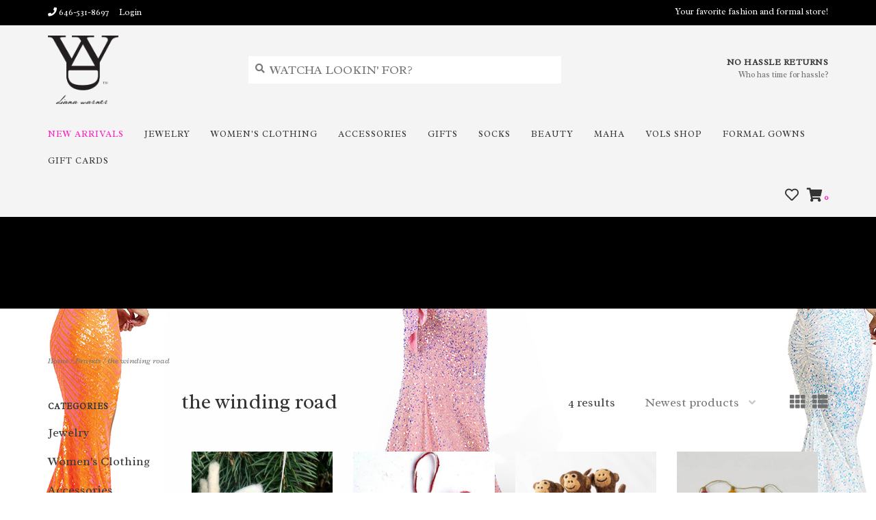

--- FILE ---
content_type: text/html;charset=utf-8
request_url: https://www.shopdianawarner.com/brands/the-winding-road/
body_size: 7366
content:
<!DOCTYPE html>
<!-- Austin Theme: v.1.2.6 NoAM -->
<!-- ************************** -->
<html lang="en">
  <head>
    <meta charset="utf-8"/>
<!-- [START] 'blocks/head.rain' -->
<!--

  (c) 2008-2026 Lightspeed Netherlands B.V.
  http://www.lightspeedhq.com
  Generated: 24-01-2026 @ 00:01:41

-->
<link rel="canonical" href="https://www.shopdianawarner.com/brands/the-winding-road/"/>
<link rel="alternate" href="https://www.shopdianawarner.com/index.rss" type="application/rss+xml" title="New products"/>
<meta name="robots" content="noodp,noydir"/>
<meta property="og:url" content="https://www.shopdianawarner.com/brands/the-winding-road/?source=facebook"/>
<meta property="og:site_name" content="Diana Warner"/>
<meta property="og:title" content="the winding road"/>
<meta property="og:description" content="Shop jewelry, clothing, shoes, home decor and accessories by designer Diana Warner."/>
<!--[if lt IE 9]>
<script src="https://cdn.shoplightspeed.com/assets/html5shiv.js?2025-02-20"></script>
<![endif]-->
<!-- [END] 'blocks/head.rain' -->
    <title>the winding road - Diana Warner</title>
    <meta name="description" content="Shop jewelry, clothing, shoes, home decor and accessories by designer Diana Warner." />
    <meta name="keywords" content="the, winding, road, fashion, jewelry, clothes, women&#039;s, boutique, accessories, home decor, shoes, fun, knoxville, diana warner, diana warner studio, diana warner knoxville, tennessee, shop, dress, blouse, pants, necklace, earrings, rings, handbags, w" />
    <meta http-equiv="X-UA-Compatible" content="IE=edge">
    <meta name="viewport" content="width=device-width, initial-scale=1.0">
    <meta name="apple-mobile-web-app-capable" content="yes">
    <meta name="apple-mobile-web-app-status-bar-style" content="black">
    
    <link rel="shortcut icon" href="https://cdn.shoplightspeed.com/shops/632899/themes/8322/assets/favicon.ico?20250724162559?v1" type="image/x-icon" />
    <link rel="apple-touch-icon" sizes="180x180" href="https://cdn.shoplightspeed.com/shops/632899/themes/8322/assets/favicon.ico?20250724162559">
    
    <link href='//fonts.googleapis.com/css?family=Radley:300,300i,400,400i,500,500i,600,600i,700,700i,800,800i' rel='stylesheet' type='text/css'>
    <link href='//fonts.googleapis.com/css?family=Radley:300,300i,400,400i,500,500i,600,600i,700,700i,800,800i' rel='stylesheet' type='text/css'>
    <link href='//fonts.googleapis.com/css?family=Radley:300,300i,400,400i,500,500i,600,600i,700,700i,800,800i' rel='stylesheet' type='text/css'>
    
    <!--<link rel="stylesheet" href="https://use.fontawesome.com/releases/v5.6.3/css/all.css" integrity="sha384-UHRtZLI+pbxtHCWp1t77Bi1L4ZtiqrqD80Kn4Z8NTSRyMA2Fd33n5dQ8lWUE00s/" crossorigin="anonymous">-->
    
    <link rel="stylesheet" href="https://use.fontawesome.com/releases/v5.15.4/css/all.css">
    
    <script src="https://cdn.shoplightspeed.com/assets/jquery-1-9-1.js?2025-02-20"></script>
    <script src="https://cdn.shoplightspeed.com/assets/jquery-ui-1-10-1.js?2025-02-20"></script>
    <script type="text/javascript" src="https://cdn.shoplightspeed.com/shops/632899/themes/8322/assets/slick.js?2025120102545120201207162957"></script>
    
    <link rel="stylesheet" href="https://cdn.shoplightspeed.com/shops/632899/themes/8322/assets/slick.css?2025120102545120201207162957"/>
    <link rel="stylesheet" href="https://cdn.shoplightspeed.com/shops/632899/themes/8322/assets/slick-theme.css?2025120102545120201207162957"/> 
    <link rel="stylesheet" href="https://cdn.shoplightspeed.com/shops/632899/themes/8322/assets/bootstrap.css?2025120102545120201207162957" />
    <link rel="stylesheet" href="https://cdn.shoplightspeed.com/shops/632899/themes/8322/assets/style.css?2025120102545120201207162957" />    
    <link rel="stylesheet" href="https://cdn.shoplightspeed.com/shops/632899/themes/8322/assets/settings.css?2025120102545120201207162957" />  
    <link rel="stylesheet" href="https://cdn.shoplightspeed.com/assets/gui-2-0.css?2025-02-20" />
    <link rel="stylesheet" href="https://cdn.shoplightspeed.com/assets/gui-responsive-2-0.css?2025-02-20" />   
    <link rel="stylesheet" href="https://cdn.shoplightspeed.com/shops/632899/themes/8322/assets/custom.css?2025120102545120201207162957" />
        
    <script type="text/javascript" src="https://cdn.shoplightspeed.com/shops/632899/themes/8322/assets/instafeed-min.js?2025120102545120201207162957"></script>
    <script type="text/javascript" src="https://cdn.shoplightspeed.com/shops/632899/themes/8322/assets/austin-instafeed.js?2025120102545120201207162957"></script>
   
    <script type="text/javascript" src="https://cdn.shoplightspeed.com/shops/632899/themes/8322/assets/global.js?2025120102545120201207162957"></script>
		<script type="text/javascript" src="https://cdn.shoplightspeed.com/shops/632899/themes/8322/assets/bootstrap.js?2025120102545120201207162957"></script>
    <script type="text/javascript" src="https://cdn.shoplightspeed.com/shops/632899/themes/8322/assets/jcarousel.js?2025120102545120201207162957"></script>
    <script type="text/javascript" src="https://cdn.shoplightspeed.com/assets/gui.js?2025-02-20"></script>
    <script type="text/javascript" src="https://cdn.shoplightspeed.com/assets/gui-responsive-2-0.js?2025-02-20"></script>
    <script type="text/javascript" src="https://cdn.shoplightspeed.com/shops/632899/themes/8322/assets/jquery-countdown-min.js?2025120102545120201207162957"></script>
    <script type="text/javascript" src="https://cdn.shoplightspeed.com/shops/632899/themes/8322/assets/jquery-cookie.js?2025120102545120201207162957"></script>
    <script type="text/javascript" src="https://cdn.shoplightspeed.com/shops/632899/themes/8322/assets/jquery-bpopup-min.js?2025120102545120201207162957"></script>
    
    <script type="text/javascript" src="https://cdn.shoplightspeed.com/shops/632899/themes/8322/assets/share42.js?2025120102545120201207162957"></script> 
        
    <!--[if lt IE 9]>
    <link rel="stylesheet" href="https://cdn.shoplightspeed.com/shops/632899/themes/8322/assets/style-ie.css?2025120102545120201207162957" />
    <![endif]-->
    <link rel="stylesheet" media="print" href="https://cdn.shoplightspeed.com/shops/632899/themes/8322/assets/print-min.css?2025120102545120201207162957" />
    
  </head>
  <body style="background: url('https://cdn.shoplightspeed.com/shops/632899/themes/8322/v/1014496/assets/background-main.png?20250209234739') no-repeat top center;" class="body-main template-collection">
    <script>
    	var shopUrl = 'https://www.shopdianawarner.com/';
    </script>
    
        
    
<header>
    <div class="topnav">
    <div class="container">
            <ul class="left">
                                  <li class="topbar-contact">
                        <a href="tel:646-531-8697"><span class="phone-icon"><i class="fa fa-phone"></i></span> <span class="phone hidden-xs">646-531-8697</span></a>
                      </li>
                <li>
          <a href="https://www.shopdianawarner.com/account/" title="My account" class="my-account">
                          Login
                    	</a>
        </li>
      </ul>
            <div class="right">
        <a href="https://www.shopdianawarner.com/shop"><span class="topbar-msg hidden-xs">Your favorite fashion and formal store!</span></a>              </div>
    </div>
  </div>
  <a href="https://www.shopdianawarner.com/shop"><span class="topbar-msg mobile visible-xs text-center">Your favorite fashion and formal store!</span></a>      
  <div class="navigation container">
    <div class="logo-usp align">
      <ul class="burger vertical">
        <!--<i class="fas fa-bars"></i>-->
        <img src="https://cdn.shoplightspeed.com/themes/8322/assets/hamburger.png" width="25" alt="menu" />
      </ul>

              <div class="vertical logo col-sm-4 col-md-4 col-lg-3 x-large">
          <a href="https://www.shopdianawarner.com/" title="Diana Warner">
            <img src="https://cdn.shoplightspeed.com/shops/632899/themes/8322/assets/logo.png?20250724162559" alt="Diana Warner" />
          </a>
        </div>
            
            <div class="search-form vertical col-xs-12 col-sm-8 col-md-8 col-lg-5 hidden-xs">
        <form action="https://www.shopdianawarner.com/search/" method="get" id="formSearch">
          <input type="text" name="q" autocomplete="off"  value="" placeholder="WATCHA LOOKIN&#039; FOR?"/>
          <span onclick="$('#formSearch').submit();" title="Search"></span>
          <span onclick="$('#formSearch').submit();" class="search-icon"><i class="fas fa-search"></i></span>
      	</form>                                                                                       			
      </div>
            
                  <div class="header-usp-wrap vertical col-xs-12 col-sm-6 col-md-4 col-lg-4 hidden-xs hidden-sm hidden-md">
                        <div class="header-usp-2 col-xs-12">
          <span class="header-usp-title"><i class="fa fa-"></i> No hassle returns</span>
          <span class="header-usp-subtext">Who has time for hassle?</span>
        </div>
              </div>
                </div>
      
        <div class="primary-nav container center">
      <nav class="primary nonbounce desktop vertical center mega">
        <ul>
          <li class="item search-mobile visible-xs">
            <form action="https://www.shopdianawarner.com/search/" method="get" id="menuSearchMobile">
              <input type="text" name="q" autocomplete="off"  value="" placeholder="WATCHA LOOKIN&#039; FOR?"/>
              <span onclick="$('#menuSearchMobile').submit();" title="Search"></span>
    				</form>
          </li>
                    <li class="item new-arrivals active">
            <a class="itemLink" href="https://www.shopdianawarner.com/collection/?sort=newest">New Arrivals</a>
          </li>
                                         <li class="item sub">
            <a class="itemLink" href="https://www.shopdianawarner.com/jewelry/" title="Jewelry ">Jewelry </a>
                        <i class="icon-drop fas fa-angle-down"></i>
            <div class="subnav">
              <div class="container desktop">                <div class="sub-cats">
                  <span class="subcat-title visible-lg">Categories</span>                  <ul class="subnavList">
                                        <!--<li class="item visible-xs">
                      <a class="itemLink" href="https://www.shopdianawarner.com/jewelry/" title="Jewelry ">All Jewelry </a>
                    </li>-->
                                         <li class="subitem">                
                      <a class="subitemLink" href="https://www.shopdianawarner.com/jewelry/necklaces/" title="Necklaces">Necklaces</a>
                                          </li>
                                         <li class="subitem">                
                      <a class="subitemLink" href="https://www.shopdianawarner.com/jewelry/charms/" title="Charms">Charms</a>
                                          </li>
                                         <li class="subitem">                
                      <a class="subitemLink" href="https://www.shopdianawarner.com/jewelry/bracelets/" title="Bracelets">Bracelets</a>
                                          </li>
                                         <li class="subitem">                
                      <a class="subitemLink" href="https://www.shopdianawarner.com/jewelry/earrings/" title="Earrings">Earrings</a>
                                          </li>
                                         <li class="subitem">                
                      <a class="subitemLink" href="https://www.shopdianawarner.com/jewelry/rings/" title="Rings">Rings</a>
                                          </li>
                                                          </ul>
                </div>
							              <div class="cat-profile align visible-lg">
                                <div class="mega-feat-product vertical"><a href="https://www.shopdianawarner.com/jewelry/necklaces/"><img src="https://cdn.shoplightspeed.com/assets/blank.gif?2025-02-20" alt="" /></a></div>
                                <div class="mega-feat-product vertical"><a href="https://www.shopdianawarner.com/jewelry/charms/"><img src="https://cdn.shoplightspeed.com/assets/blank.gif?2025-02-20" alt="" /></a></div>
                                <div class="mega-feat-product vertical"><a href="https://www.shopdianawarner.com/jewelry/bracelets/"><img src="https://cdn.shoplightspeed.com/assets/blank.gif?2025-02-20" alt="" /></a></div>
                              </div>
							              </div>            </div>
                      </li>
                     <li class="item sub">
            <a class="itemLink" href="https://www.shopdianawarner.com/womens-clothing/" title="Women&#039;s Clothing">Women&#039;s Clothing</a>
                        <i class="icon-drop fas fa-angle-down"></i>
            <div class="subnav">
              <div class="container desktop">                <div class="sub-cats two-col">
                  <span class="subcat-title visible-lg">Categories</span>                  <ul class="subnavList">
                                        <!--<li class="item visible-xs">
                      <a class="itemLink" href="https://www.shopdianawarner.com/womens-clothing/" title="Women&#039;s Clothing">All Women&#039;s Clothing</a>
                    </li>-->
                                         <li class="subitem">                
                      <a class="subitemLink" href="https://www.shopdianawarner.com/womens-clothing/sweaters/" title="Sweaters">Sweaters</a>
                                          </li>
                                         <li class="subitem">                
                      <a class="subitemLink" href="https://www.shopdianawarner.com/womens-clothing/jackets/" title="Jackets">Jackets</a>
                                          </li>
                                         <li class="subitem">                
                      <a class="subitemLink" href="https://www.shopdianawarner.com/womens-clothing/skirts/" title="Skirts">Skirts</a>
                                          </li>
                                         <li class="subitem">                
                      <a class="subitemLink" href="https://www.shopdianawarner.com/womens-clothing/dresses/" title="Dresses">Dresses</a>
                                          </li>
                                         <li class="subitem">                
                      <a class="subitemLink" href="https://www.shopdianawarner.com/womens-clothing/shorts/" title="Shorts">Shorts</a>
                                          </li>
                                         <li class="subitem">                
                      <a class="subitemLink" href="https://www.shopdianawarner.com/womens-clothing/pants/" title="Pants">Pants</a>
                                          </li>
                                         <li class="subitem">                
                      <a class="subitemLink" href="https://www.shopdianawarner.com/womens-clothing/blouses/" title="Blouses">Blouses</a>
                                          </li>
                                                          </ul>
                </div>
							              <div class="cat-profile align visible-lg">
                                <div class="mega-feat-product vertical"><a href="https://www.shopdianawarner.com/womens-clothing/sweaters/"><img src="https://cdn.shoplightspeed.com/shops/632899/files/17104835/450x450x1/image.jpg" alt="" /></a></div>
                                <div class="mega-feat-product vertical"><a href="https://www.shopdianawarner.com/womens-clothing/jackets/"><img src="https://cdn.shoplightspeed.com/shops/632899/files/17088139/450x450x1/image.jpg" alt="" /></a></div>
                                <div class="mega-feat-product vertical"><a href="https://www.shopdianawarner.com/womens-clothing/skirts/"><img src="https://cdn.shoplightspeed.com/shops/632899/files/17088099/450x450x1/image.jpg" alt="" /></a></div>
                              </div>
							              </div>            </div>
                      </li>
                     <li class="item">
            <a class="itemLink" href="https://www.shopdianawarner.com/accessories/" title="Accessories">Accessories</a>
                      </li>
                     <li class="item">
            <a class="itemLink" href="https://www.shopdianawarner.com/gifts/" title="Gifts">Gifts</a>
                      </li>
                     <li class="item">
            <a class="itemLink" href="https://www.shopdianawarner.com/socks/" title="Socks">Socks</a>
                      </li>
                     <li class="item">
            <a class="itemLink" href="https://www.shopdianawarner.com/beauty/" title="Beauty">Beauty</a>
                      </li>
                     <li class="item">
            <a class="itemLink" href="https://www.shopdianawarner.com/maha/" title="MAHA">MAHA</a>
                      </li>
                     <li class="item">
            <a class="itemLink" href="https://www.shopdianawarner.com/vols-shop/" title="VOLS SHOP">VOLS SHOP</a>
                      </li>
                     <li class="item">
            <a class="itemLink" href="https://www.shopdianawarner.com/formal-gowns/" title="Formal Gowns">Formal Gowns</a>
                      </li>
                                                            <li class="item">
            <a class="itemLink" href="https://www.shopdianawarner.com/buy-gift-card/" title="Gift cards">Gift cards</a>
          </li>
                            </ul>
        <i class="icon-remove fas fa-times"></i>
      </nav>
       

      <div class="cart-acct-wrap right">
              <ul class="cart-acct"> 
                              <li>
            <a href="https://www.shopdianawarner.com/account/wishlist/" title="My wishlist" class="my-wishlist">
              <i class="far fa-heart"></i>
            </a>
          </li>
                    <li>
            <a href="https://www.shopdianawarner.com/cart/" title="Cart" class="cart"> 
              <i class="fas fa-shopping-cart"></i><span class="bag-count">0</span>
            </a>
          </li>
        </ul>
              </div>
    </div>
        
  </div>
              <div class="header-usp-wrap-mobile hidden-lg text-center">
                        <div class="header-usp-2 col-xs-12">
          <span class="header-usp-title"><i class="fa fa-"></i> No hassle returns</span>
          <span class="header-usp-subtext">Who has time for hassle?</span>
        </div>
              </div>
              </header>

<div class="search-form mobile visible-xs">
  <div class="container">
    <form action="https://www.shopdianawarner.com/search/" method="get" id="formSearchMobile">
      <input type="text" name="q" autocomplete="off"  value="" placeholder="WATCHA LOOKIN&#039; FOR?"/>
      <span onclick="$('#formSearchMobile').submit();" title="Search"></span>
      <span class="search-icon"><i class="fas fa-search"></i></span>
    </form>                                                                                       </div>
</div>
    
<div itemscope itemtype="http://schema.org/BreadcrumbList">
	<div itemprop="itemListElement" itemscope itemtype="http://schema.org/ListItem">
    <a itemprop="item" href="https://www.shopdianawarner.com/"><span itemprop="name" content="Home"></span></a>
    <meta itemprop="position" content="1" />
  </div>
    	<div itemprop="itemListElement" itemscope itemtype="http://schema.org/ListItem">
      <a itemprop="item" href="https://www.shopdianawarner.com/brands/"><span itemprop="name" content="Brands"></span></a>
      <meta itemprop="position" content="2" />
    </div>
    	<div itemprop="itemListElement" itemscope itemtype="http://schema.org/ListItem">
      <a itemprop="item" href="https://www.shopdianawarner.com/brands/the-winding-road/"><span itemprop="name" content="the winding road"></span></a>
      <meta itemprop="position" content="3" />
    </div>
  </div>

    
    <div class="wrapper">
                              	
<div class="promo-banner text-center">
  <a href="https://www.shopdianawarner.com/farrow-ball-sample-pot.html">      <div class="container">
      <div class="promo-content">
        <h2>Time To Paint The Outdoors!</h2>
        <span></span>
              </div>
  	</div>
    </a></div>
            <div class="container content">
                <div class="page-title row">
  <div class="col-sm-6 col-md-6 visible-xs">
    <h1>the winding road</h1>
  </div>
  <div class="col-sm-6 col-md-6 breadcrumbs">
    <a href="https://www.shopdianawarner.com/" title="Home">Home</a>
    
        / <a href="https://www.shopdianawarner.com/brands/">Brands</a>
        / <a href="https://www.shopdianawarner.com/brands/the-winding-road/">the winding road</a>
      </div>  
  </div>
<div class="collection-main row">
  <div id="filterBy" class="filterBy inactive visible-xs col-xs-6">
    <button class="btn">Filter by</button>
  </div>
  <form action="https://www.shopdianawarner.com/brands/the-winding-road/" method="get" id="filter_form" class="filter-form">
        <input type="hidden" name="mode" value="grid" id="filter_form_mode" />
        <input type="hidden" name="sort" value="newest" id="filter_form_sort" />
  <div class="col-sm-3 col-md-2 sidebar hidden-xs">
    
<div id="filters" class="filters">

        

        <h3 class="sidebar-title">Categories</h3>
    <div class="filters-cat" id="filters-cat">
      <ul>
              <li class="item"><span class="arrow"></span><a href="https://www.shopdianawarner.com/jewelry/" class="itemLink" title="Jewelry ">Jewelry  </a>
                </li>
              <li class="item"><span class="arrow"></span><a href="https://www.shopdianawarner.com/womens-clothing/" class="itemLink" title="Women&#039;s Clothing">Women&#039;s Clothing </a>
                </li>
              <li class="item"><span class="arrow"></span><a href="https://www.shopdianawarner.com/accessories/" class="itemLink" title="Accessories">Accessories </a>
                </li>
              <li class="item"><span class="arrow"></span><a href="https://www.shopdianawarner.com/gifts/" class="itemLink" title="Gifts">Gifts </a>
                </li>
              <li class="item"><span class="arrow"></span><a href="https://www.shopdianawarner.com/socks/" class="itemLink" title="Socks">Socks </a>
                </li>
              <li class="item"><span class="arrow"></span><a href="https://www.shopdianawarner.com/beauty/" class="itemLink" title="Beauty">Beauty </a>
                </li>
              <li class="item"><span class="arrow"></span><a href="https://www.shopdianawarner.com/maha/" class="itemLink" title="MAHA">MAHA </a>
                </li>
              <li class="item"><span class="arrow"></span><a href="https://www.shopdianawarner.com/vols-shop/" class="itemLink" title="VOLS SHOP">VOLS SHOP </a>
                </li>
              <li class="item"><span class="arrow"></span><a href="https://www.shopdianawarner.com/formal-gowns/" class="itemLink" title="Formal Gowns">Formal Gowns </a>
                </li>
            </ul>
    </div>
                          
                  			<h3 class="sidebar-title">Brands</h3>
      <div id="brands-filter" class="brands-filter">      
        <select name="brand">
                    <option value="0" selected="selected">All brands</option>
                    <option value="3186612">the winding road</option>
                  </select>
      </div>
          
                      </div>  </div>
  <div class="col-xs-6 col-sm-9 col-md-10 sortBy-header">
      <div class="align">
        <div class="page-title col-sm-6 vertical hidden-xs">
    			<h1>the winding road</h1>
  			</div>
        <div class="count col-sm-3 vertical text-right hidden-xs">
          <span>4 results</span>
        </div>
        <div class="sortBy col-xs-6 col-sm-3 vertical text-right">  
          <select name="sort" onchange="$('#formSortModeLimit').submit();">
                            <option value="popular">Most viewed</option>
                            <option value="newest" selected="selected">Newest products</option>
                            <option value="lowest">Lowest price</option>
                            <option value="highest">Highest price</option>
                            <option value="asc">Name ascending</option>
                            <option value="desc">Name descending</option>
                        </select>
        </div>
        <div class="modes col-sm-4 hidden-xs hidden-sm text-right vertical">
          <a href="?mode=grid"><i class="fa fa-th"></i></a>
          <a href="?mode=list"><i class="fa fa-th-list"></i></a>
        </div>
    	</div>
  </div>
  </form>
  <div class="mobile-sidebar hide col-xs-12" id="cat-sidebar">
    
<div id="filters" class="filters">
    <form action="https://www.shopdianawarner.com/brands/the-winding-road/" method="get" id="filter_form" class="filter-form">
        <input type="hidden" name="mode" value="grid" id="filter_form_mode" />
        <input type="hidden" name="sort" value="newest" id="filter_form_sort" />
    <div id="filtermenu">    
                        
            			<h3 class="sidebar-title">Brands</h3>
      <div id="brands-filter" class="brands-filter">      
        <select name="brand">
                    <option value="0" selected="selected">All brands</option>
                    <option value="3186612">the winding road</option>
                  </select>
      </div>
                  
                        
            <h3 class="sidebar-title">Categories</h3>
      <div class="filters-cat" id="filters-cat">
        <ul>
                  <li class="item"><span class="arrow"></span><a href="https://www.shopdianawarner.com/jewelry/" class="itemLink" title="Jewelry ">Jewelry  </a>
                    </li>
                  <li class="item"><span class="arrow"></span><a href="https://www.shopdianawarner.com/womens-clothing/" class="itemLink" title="Women&#039;s Clothing">Women&#039;s Clothing </a>
                    </li>
                  <li class="item"><span class="arrow"></span><a href="https://www.shopdianawarner.com/accessories/" class="itemLink" title="Accessories">Accessories </a>
                    </li>
                  <li class="item"><span class="arrow"></span><a href="https://www.shopdianawarner.com/gifts/" class="itemLink" title="Gifts">Gifts </a>
                    </li>
                  <li class="item"><span class="arrow"></span><a href="https://www.shopdianawarner.com/socks/" class="itemLink" title="Socks">Socks </a>
                    </li>
                  <li class="item"><span class="arrow"></span><a href="https://www.shopdianawarner.com/beauty/" class="itemLink" title="Beauty">Beauty </a>
                    </li>
                  <li class="item"><span class="arrow"></span><a href="https://www.shopdianawarner.com/maha/" class="itemLink" title="MAHA">MAHA </a>
                    </li>
                  <li class="item"><span class="arrow"></span><a href="https://www.shopdianawarner.com/vols-shop/" class="itemLink" title="VOLS SHOP">VOLS SHOP </a>
                    </li>
                  <li class="item"><span class="arrow"></span><a href="https://www.shopdianawarner.com/formal-gowns/" class="itemLink" title="Formal Gowns">Formal Gowns </a>
                    </li>
                </ul>
      </div>
            
    </div>
  </form>
</div>  </div>
  
  <div class="products col-xs-12 col-sm-9 col-md-10">    
            <div>
     &nbsp
    </div>
        <div class="product-list">
            	<div class="product col-xs-6 col-sm-3 col-md-3">
  <div class="image-wrap">
    <a href="https://www.shopdianawarner.com/the-winding-road-goat-ornament.html" title="the winding road The Winding Road Goat Ornament" class="img-wrap">
                	      	              
                  <img src="https://cdn.shoplightspeed.com/shops/632899/files/59342414/570x800x1/the-winding-road-the-winding-road-goat-ornament.jpg" width="570" height="800" alt="the winding road The Winding Road Goat Ornament" title="the winding road The Winding Road Goat Ornament" />                </a>
    
      </div>
  
  <div class="info">
    <div class="left title-wrap">
      <a href="https://www.shopdianawarner.com/the-winding-road-goat-ornament.html" title="the winding road The Winding Road Goat Ornament" class="title">
                  The Winding Road Goat Ornament
              </a>
    </div>
    <div class="right wishlist"><a href="https://www.shopdianawarner.com/account/wishlistAdd/60294478/?variant_id=100303941" title="Add to wishlist"><i class="far fa-heart"></i></a>
    </div>
    <div class="price-rev-wrap">
      <div class="price left">      
                    $14.00       </div>
          </div>

         
     
  </div>
</div>

            	<div class="product col-xs-6 col-sm-3 col-md-3">
  <div class="image-wrap">
    <a href="https://www.shopdianawarner.com/the-winding-road-white-fely-hen-ornament.html" title="the winding road The Winding Road White Fely Hen Ornament" class="img-wrap">
                	      	              
                  <img src="https://cdn.shoplightspeed.com/shops/632899/files/59342345/570x800x1/the-winding-road-the-winding-road-white-fely-hen-o.jpg" width="570" height="800" alt="the winding road The Winding Road White Fely Hen Ornament" title="the winding road The Winding Road White Fely Hen Ornament" />                </a>
    
      </div>
  
  <div class="info">
    <div class="left title-wrap">
      <a href="https://www.shopdianawarner.com/the-winding-road-white-fely-hen-ornament.html" title="the winding road The Winding Road White Fely Hen Ornament" class="title">
                  The Winding Road White Fely Hen Ornament
              </a>
    </div>
    <div class="right wishlist"><a href="https://www.shopdianawarner.com/account/wishlistAdd/60294439/?variant_id=100303874" title="Add to wishlist"><i class="far fa-heart"></i></a>
    </div>
    <div class="price-rev-wrap">
      <div class="price left">      
                    $12.00       </div>
          </div>

         
     
  </div>
</div>

            	<div class="product col-xs-6 col-sm-3 col-md-3">
  <div class="image-wrap">
    <a href="https://www.shopdianawarner.com/the-winding-riad-monkey-finger-puppet.html" title="the winding road The Winding Riad Monkey Finger Puppet" class="img-wrap">
                	      	              
                  <img src="https://cdn.shoplightspeed.com/shops/632899/files/59342284/570x800x1/the-winding-road-the-winding-riad-monkey-finger-pu.jpg" width="570" height="800" alt="the winding road The Winding Riad Monkey Finger Puppet" title="the winding road The Winding Riad Monkey Finger Puppet" />                </a>
    
      </div>
  
  <div class="info">
    <div class="left title-wrap">
      <a href="https://www.shopdianawarner.com/the-winding-riad-monkey-finger-puppet.html" title="the winding road The Winding Riad Monkey Finger Puppet" class="title">
                  The Winding Riad Monkey Finger Puppet
              </a>
    </div>
    <div class="right wishlist"><a href="https://www.shopdianawarner.com/account/wishlistAdd/60294377/?variant_id=100303746" title="Add to wishlist"><i class="far fa-heart"></i></a>
    </div>
    <div class="price-rev-wrap">
      <div class="price left">      
                    $12.00       </div>
          </div>

         
     
  </div>
</div>

            	<div class="product col-xs-6 col-sm-3 col-md-3">
  <div class="image-wrap">
    <a href="https://www.shopdianawarner.com/the-winding-road-gardland-vintage-lights.html" title="the winding road The Winding Road Gardland Vintage Lights" class="img-wrap">
                	      	              
                  <img src="https://cdn.shoplightspeed.com/shops/632899/files/59342224/570x800x1/the-winding-road-the-winding-road-gardland-vintage.jpg" width="570" height="800" alt="the winding road The Winding Road Gardland Vintage Lights" title="the winding road The Winding Road Gardland Vintage Lights" />                </a>
    
      </div>
  
  <div class="info">
    <div class="left title-wrap">
      <a href="https://www.shopdianawarner.com/the-winding-road-gardland-vintage-lights.html" title="the winding road The Winding Road Gardland Vintage Lights" class="title">
                  The Winding Road Gardland Vintage Lights
              </a>
    </div>
    <div class="right wishlist"><a href="https://www.shopdianawarner.com/account/wishlistAdd/60294341/?variant_id=100303675" title="Add to wishlist"><i class="far fa-heart"></i></a>
    </div>
    <div class="price-rev-wrap">
      <div class="price left">      
                    $27.00       </div>
          </div>

         
     
  </div>
</div>

       
          </div>
  </div>
</div>


<script type="text/javascript">
  $(function(){
    $('#filter_form input, #filter_form select').change(function(){
      $(this).closest('form').submit();
    });
    
    $("#collection-filter-price").slider({
      range: true,
      min: 0,
      max: 30,
      values: [0, 30],
      step: 1,
      slide: function( event, ui){
    $('.sidebar-filter-range .min span').html(ui.values[0]);
    $('.sidebar-filter-range .max span').html(ui.values[1]);
    
    $('#filter_form_min').val(ui.values[0]);
    $('#filter_form_max').val(ui.values[1]);
  },
    stop: function(event, ui){
    $('#filter_form').submit();
  }
    });
  });
</script>      </div>
      
      

<div id="footerNewsletter" class="footer-newsletter">
  <div class="container">
    <div class="newsletter-wrap row align">
      <div class="col-xs-12 col-md-6 vertical">
        <span class="title">Sign up for our newsletter</span>
      </div>
      <div class="col-xs-12 col-md-6 vertical">
        <form id="formNewsletterBottom" action="https://www.shopdianawarner.com/account/newsletter/" method="post">
          <input type="hidden" name="key" value="acc4ee6bbf5bd419b588052c80bc95d0" />
          <input type="text" name="email" id="formNewsletterEmail" value="" placeholder="E-mail"/>
          <a class="btn" href="#" onclick="$('#formNewsletterBottom').submit(); return false;" title="Subscribe" ><span>Subscribe</span></a>
        </form>
      </div>
    </div>
  </div>
</div>

<footer>
  <div class="container">
    <div class="align footer-main row">
      <div class="links col-xs-12 col-sm-7 col-md-8 vertical">
        <div class="links-head first col-xs-12 col-sm-4 col-md-3">
            <label class="footercollapse" for="_1">
                            <h4>Customer service</h4>
                            <i class="fas fa-angle-down"></i>
          	</label>
            <input class="footercollapse_input hidden-md hidden-lg hidden-sm" id="_1" type="checkbox">
            <div class="list">
              <ul class="no-underline no-list-style">
                                <li><a href="https://www.shopdianawarner.com/service/#faq">FAQ</a></li>    
                                  <li><a href="https://www.shopdianawarner.com/service/about/" title="About us" >About us</a>
                  </li>
                                    <li><a href="https://www.shopdianawarner.com/service/size-and-color-information/" title="Size &amp; Color Information" >Size &amp; Color Information</a>
                  </li>
                                    <li><a href="https://www.shopdianawarner.com/service/" title="Customer Service " >Customer Service </a>
                  </li>
                                    <li><a href="https://www.shopdianawarner.com/service/shipping-returns/" title="Shipping &amp; returns" >Shipping &amp; returns</a>
                  </li>
                                                </ul>
            </div> 
        </div>     
				        <div class="links-head col-xs-12 col-sm-4 col-md-3">
      		<label class="footercollapse" for="_2">
                          	<h4>Products</h4>
                            <i class="fas fa-angle-down"></i>
          </label>
                <input class="footercollapse_input hidden-md hidden-lg hidden-sm" id="_2" type="checkbox">
                <div class="list">
          <ul>
                        <li><a href="https://www.shopdianawarner.com/collection/" title="All products">All products</a></li>
            <li><a href="https://www.shopdianawarner.com/collection/?sort=newest" title="New products">New products</a></li>
            <li><a href="https://www.shopdianawarner.com/collection/offers/" title="Sales">Sales</a></li>
                                                                        <li><a href="https://www.shopdianawarner.com/index.rss" title="RSS feed">RSS feed</a></li>
                    </ul>
        </div>
        </div>
				        <div class="links-head col-xs-12 col-sm-4 col-md-3">
          <label class="footercollapse" for="_3">
            	  
            	<h4>My account</h4>
                            <i class="fas fa-angle-down"></i>
          </label>
          <input class="footercollapse_input hidden-md hidden-lg hidden-sm" id="_3" type="checkbox">
          <div class="list">
          <ul>
                                    <li><a href="https://www.shopdianawarner.com/account/" title="Register">Register</a></li>
                        <li><a href="https://www.shopdianawarner.com/account/orders/" title="My orders">My orders</a></li>
                        <li><a href="https://www.shopdianawarner.com/account/wishlist/" title="My wishlist">My wishlist</a></li>
                                  </ul>
        </div>
        </div>
        <div class="links-head col-xs-12 hidden-sm col-md-3">
             <label class="footercollapse" for="_4">
                
               <h4>Get in touch</h4>
                               <i class="fas fa-angle-down"></i>	
          	 </label>
             <input class="footercollapse_input hidden-md hidden-lg hidden-sm" id="_4" type="checkbox">
            <div class="list">
              <div class="contact">
                <ul>
                                                          <li><a href="tel:646-531-8697"><i class="fas fa-phone"></i> 646-531-8697</a></li>
                                       
                                          <li><a href="/cdn-cgi/l/email-protection#91fafffee9e7f8fdfdf4d1f5f8f0fff0e6f0e3fff4e3e2e5e4f5f8febff2fefcb1" title="Email"><span class="__cf_email__" data-cfemail="8fe4e1e0f7f9e6e3e3eacfebe6eee1eef8eefde1eafdfcfbfaebe6e0a1ece0e2">[email&#160;protected]</span> </a></li>
                                                                      </ul>
              </div>
          </div>
        </div>
              	<div class="payments row col-sm-12">
                    <a href="https://www.shopdianawarner.com/service/payment-methods/" title="Payment methods">
            <img src="https://cdn.shoplightspeed.com/assets/icon-payment-creditcard.png?2025-02-20" alt="Credit Card" />
          </a>
                    <a href="https://www.shopdianawarner.com/service/payment-methods/" title="Payment methods">
            <img src="https://cdn.shoplightspeed.com/assets/icon-payment-mastercard.png?2025-02-20" alt="MasterCard" />
          </a>
                    <a href="https://www.shopdianawarner.com/service/payment-methods/" title="Payment methods">
            <img src="https://cdn.shoplightspeed.com/assets/icon-payment-visa.png?2025-02-20" alt="Visa" />
          </a>
                    <a href="https://www.shopdianawarner.com/service/payment-methods/" title="Payment methods">
            <img src="https://cdn.shoplightspeed.com/assets/icon-payment-americanexpress.png?2025-02-20" alt="American Express" />
          </a>
                    <a href="https://www.shopdianawarner.com/service/payment-methods/" title="Payment methods">
            <img src="https://cdn.shoplightspeed.com/assets/icon-payment-discover.png?2025-02-20" alt="Discover Card" />
          </a>
                    <a href="https://www.shopdianawarner.com/service/payment-methods/" title="Payment methods">
            <img src="https://cdn.shoplightspeed.com/assets/icon-payment-dinersclub.png?2025-02-20" alt="Dinersclub" />
          </a>
                  </div>
              </div>
      <div class="footer-contact vertical col-xs-12 col-sm-5 col-md-4">
        <h3>Need some help?</h3>
        <span>We&#039;re here and ready by phone and chat every day, 9a - 9p EST</span>
        <ul class="footer-contact-icons">
                    <li><a href="tel:646-531-8697"><i class="fas fa-phone-volume"></i><br />Call</a></li>
                                <li><a href="https://www.facebook.com/dianawarnerknoxville/" target="_blank"><i class="fas fa-comment"></i><br />Chat</a></li>
                                <li><a href="/cdn-cgi/l/email-protection#157e7b7a6d637c79797055717c747b746274677b7067666160717c7a3b767a7835" target="_blank"><i class="fas fa-envelope-open"></i><br />Email</a></li>
                                          <li><a href="https://www.shopdianawarner.com/service/#faq" target="_blank"><i class="fas fa-question-circle"></i><br />FAQ</a></li>
                  </ul>
      </div>
    </div>  
  </div>
  <div class="copyright-payment">
    <div class="container">
      <div class="row align">
        <div class="footer-logo col-xs-12 col-md-4 vertical hidden-xs hidden-sm">
          <a href="https://www.shopdianawarner.com/"><img src="https://cdn.shoplightspeed.com/shops/632899/themes/8322/assets/logo.png?20250724162559" title="logo" /></a>
        </div>
        
        <div class="social-media col-xs-12 col-sm-4 vertical">
                              <div class="inline-block relative">
            <a href="https://www.tiktok.com/" class="social-icon facebook" target="_blank"><i class="fab fa-tiktok"></i></a>            <a href="https://www.facebook.com/dianawarnerknoxville/" class="social-icon facebook" target="_blank"><i class="fab fa-facebook-square"></i></a>            <a href="https://twitter.com/DianaWarner" class="social-icon twitter" target="_blank"><i class="fab fa-twitter"></i></a>                                                            <a href="https://instagram.com/DianaWarnerKnoxville" class="social-icon instagram" target="_blank" title="Instagram Diana Warner"><i class="fab fa-instagram"></i></a>
            
          </div>
                  </div>
        <div class="copyright col-xs-12 col-sm-6 col-md-4 vertical">
          Diana Warner © 2026<br /> 
                    <a href="https://themes.lightspeedhq.com/en/austin.html">Austin Theme</a> - Powered by
                    <a href="http://www.lightspeedhq.com" title="Lightspeed" target="_blank">Lightspeed</a>
                                      </div>
      </div>
    </div>
  </div>
</footer>      
    </div>
    <!-- [START] 'blocks/body.rain' -->
<script data-cfasync="false" src="/cdn-cgi/scripts/5c5dd728/cloudflare-static/email-decode.min.js"></script><script>
(function () {
  var s = document.createElement('script');
  s.type = 'text/javascript';
  s.async = true;
  s.src = 'https://www.shopdianawarner.com/services/stats/pageview.js';
  ( document.getElementsByTagName('head')[0] || document.getElementsByTagName('body')[0] ).appendChild(s);
})();
</script>
<!-- [END] 'blocks/body.rain' -->
        
    <script>(function(){function c(){var b=a.contentDocument||a.contentWindow.document;if(b){var d=b.createElement('script');d.innerHTML="window.__CF$cv$params={r:'9c2b41fa4a1f90ce',t:'MTc2OTIxMjkwMS4wMDAwMDA='};var a=document.createElement('script');a.nonce='';a.src='/cdn-cgi/challenge-platform/scripts/jsd/main.js';document.getElementsByTagName('head')[0].appendChild(a);";b.getElementsByTagName('head')[0].appendChild(d)}}if(document.body){var a=document.createElement('iframe');a.height=1;a.width=1;a.style.position='absolute';a.style.top=0;a.style.left=0;a.style.border='none';a.style.visibility='hidden';document.body.appendChild(a);if('loading'!==document.readyState)c();else if(window.addEventListener)document.addEventListener('DOMContentLoaded',c);else{var e=document.onreadystatechange||function(){};document.onreadystatechange=function(b){e(b);'loading'!==document.readyState&&(document.onreadystatechange=e,c())}}}})();</script><script defer src="https://static.cloudflareinsights.com/beacon.min.js/vcd15cbe7772f49c399c6a5babf22c1241717689176015" integrity="sha512-ZpsOmlRQV6y907TI0dKBHq9Md29nnaEIPlkf84rnaERnq6zvWvPUqr2ft8M1aS28oN72PdrCzSjY4U6VaAw1EQ==" data-cf-beacon='{"rayId":"9c2b41fa4a1f90ce","version":"2025.9.1","serverTiming":{"name":{"cfExtPri":true,"cfEdge":true,"cfOrigin":true,"cfL4":true,"cfSpeedBrain":true,"cfCacheStatus":true}},"token":"8247b6569c994ee1a1084456a4403cc9","b":1}' crossorigin="anonymous"></script>
</body>
</html>

--- FILE ---
content_type: application/javascript; charset=UTF-8
request_url: https://www.shopdianawarner.com/cdn-cgi/challenge-platform/scripts/jsd/main.js
body_size: 8644
content:
window._cf_chl_opt={AKGCx8:'b'};~function(L6,VU,VY,Vo,VH,VB,VC,Vu,VW,L1){L6=l,function(v,V,LY,L5,L,P){for(LY={v:605,V:548,L:479,P:593,i:706,d:689,x:504,F:609,M:542,y:710},L5=l,L=v();!![];)try{if(P=-parseInt(L5(LY.v))/1+-parseInt(L5(LY.V))/2+parseInt(L5(LY.L))/3+-parseInt(L5(LY.P))/4*(parseInt(L5(LY.i))/5)+-parseInt(L5(LY.d))/6*(-parseInt(L5(LY.x))/7)+-parseInt(L5(LY.F))/8*(parseInt(L5(LY.M))/9)+parseInt(L5(LY.y))/10,P===V)break;else L.push(L.shift())}catch(i){L.push(L.shift())}}(E,434336),VU=this||self,VY=VU[L6(680)],Vo={},Vo[L6(626)]='o',Vo[L6(474)]='s',Vo[L6(550)]='u',Vo[L6(497)]='z',Vo[L6(560)]='n',Vo[L6(523)]='I',Vo[L6(619)]='b',VH=Vo,VU[L6(537)]=function(V,L,P,i,P1,P0,Lz,Ll,x,M,y,j,K,g,Q){if(P1={v:578,V:519,L:638,P:578,i:519,d:661,x:575,F:702,M:661,y:702,f:621,j:508,a:707,K:509,g:495,Q:509,c:683,O:687,G:510,I:594,Z:697},P0={v:538,V:707,L:628,P:635,i:687},Lz={v:524,V:477,L:599,P:571},Ll=L6,x={'cFbck':function(O,G){return O+G},'WQrNf':function(O,G){return O+G},'tozSg':function(O,G){return G===O},'ZprzJ':function(O,G){return O+G},'VZxoC':function(O,G){return O+G},'cGUtv':function(O,G,I){return O(G,I)}},null===L||L===void 0)return i;for(M=Vk(L),V[Ll(P1.v)][Ll(P1.V)]&&(M=M[Ll(P1.L)](V[Ll(P1.P)][Ll(P1.i)](L))),M=V[Ll(P1.d)][Ll(P1.x)]&&V[Ll(P1.F)]?V[Ll(P1.M)][Ll(P1.x)](new V[(Ll(P1.y))](M)):function(O,Lv,G){for(Lv=Ll,O[Lv(P0.v)](),G=0;G<O[Lv(P0.V)];O[G]===O[x[Lv(P0.L)](G,1)]?O[Lv(P0.P)](x[Lv(P0.i)](G,1),1):G+=1);return O}(M),y='nAsAaAb'.split('A'),y=y[Ll(P1.f)][Ll(P1.j)](y),j=0;j<M[Ll(P1.a)];K=M[j],g=VD(V,L,K),y(g)?(Q=x[Ll(P1.K)]('s',g)&&!V[Ll(P1.g)](L[K]),x[Ll(P1.Q)](Ll(P1.c),x[Ll(P1.O)](P,K))?F(x[Ll(P1.G)](P,K),g):Q||F(x[Ll(P1.I)](P,K),L[K])):x[Ll(P1.Z)](F,P+K,g),j++);return i;function F(O,G,LE){LE=l,Object[LE(Lz.v)][LE(Lz.V)][LE(Lz.L)](i,G)||(i[G]=[]),i[G][LE(Lz.P)](O)}},VB=L6(528)[L6(545)](';'),VC=VB[L6(621)][L6(508)](VB),VU[L6(655)]=function(V,L,P4,Lw,P,i,x,F,M,y){for(P4={v:611,V:694,L:707,P:707,i:526,d:571,x:597},Lw=L6,P={},P[Lw(P4.v)]=function(j,K){return K===j},i=P,x=Object[Lw(P4.V)](L),F=0;F<x[Lw(P4.L)];F++)if(M=x[F],'f'===M&&(M='N'),V[M]){for(y=0;y<L[x[F]][Lw(P4.P)];i[Lw(P4.v)](-1,V[M][Lw(P4.i)](L[x[F]][y]))&&(VC(L[x[F]][y])||V[M][Lw(P4.d)]('o.'+L[x[F]][y])),y++);}else V[M]=L[x[F]][Lw(P4.x)](function(j){return'o.'+j})},Vu=function(Pe,PW,Pu,PN,PC,PB,Po,LL,L,P,i,d){return Pe={v:601,V:471,L:653,P:622,i:675,d:703},PW={v:515,V:577,L:568,P:676,i:648,d:521,x:610,F:695,M:545,y:574,f:577,j:570,a:577,K:543,g:650,Q:516,c:571,O:577,G:486,I:652,Z:633,T:577,S:486,s:577,X:583,m:577,U:546,Y:482,o:556,H:577},Pu={v:707},PN={v:555,V:681,L:632,P:571,i:632,d:547},PC={v:596},PB={v:714,V:707,L:692,P:692,i:570,d:544,x:551,F:482,M:524,y:477,f:599,j:546,a:524,K:599,g:524,Q:599,c:490,O:632,G:691,I:571,Z:515,T:483,S:612,s:691,X:516,m:714,U:518,Y:571,o:516,H:632,b:652,D:559,k:577,B:512,C:544,N:691,W:571,e:633,J:607,h:524,n:477,A:599,R:711,z:494,E0:557,E1:495,E2:683,E3:505,E4:708,E5:630,E6:505,E7:632,E8:580,E9:571,EE:625,El:596,Ev:501,Ew:606,EV:704,EL:632,EP:584,Ei:502,Ed:577,Ex:714,EF:600,Eq:501,Ep:571,EM:583},Po={v:517,V:637},LL=L6,L={'wiGRV':LL(Pe.v),'StDtE':function(F,M){return M&F},'skGHb':function(F,M){return F==M},'YxWyL':function(F,M){return M*F},'KoAMH':function(x,F,M){return x(F,M)},'LMPqi':function(F,M){return F<M},'hqfjh':function(F,M){return F+M},'YysRX':function(F,M){return F>M},'PnIeZ':function(F,M){return F-M},'CfkNX':function(F,M){return F>M},'hNXaL':function(F,M){return M|F},'zbBVH':function(F,M){return F<<M},'apThd':function(x,F){return x(F)},'efmTE':function(F,M){return F-M},'iVBrR':function(F,M){return M==F},'wKJtu':function(x,F){return x(F)},'EetWc':function(F,M){return M|F},'ETwLB':function(x,F){return x(F)},'LUyYw':function(F,M){return F!==M},'yYUOG':function(F,M){return F-M},'ReDpd':function(F,M){return F|M},'SQPDC':function(F,M){return M==F},'XydKi':function(F,M){return F-M},'PNXTk':function(x,F){return x(F)},'EHLgc':function(F,M){return M==F},'YbaEc':function(x,F){return x(F)},'HrwlX':function(F,M){return F|M},'SDuBB':function(F,M){return F===M},'GsVUe':LL(Pe.V),'DAFAd':function(F,M){return F!=M},'eeisH':LL(Pe.L),'NJOEc':LL(Pe.P),'qbAwV':function(F,M){return M&F},'CErpx':function(F,M){return F!=M},'SCuuJ':function(F,M){return M==F},'ZpYoV':function(F,M){return M&F},'nVoHM':function(F,M){return F==M}},P=String[LL(Pe.i)],i={'h':function(x,PY,LP,F,M){return PY={v:517,V:482},LP=LL,F={},F[LP(Po.v)]=L[LP(Po.V)],M=F,null==x?'':i.g(x,6,function(y,Li){return Li=LP,M[Li(PY.v)][Li(PY.V)](y)})},'g':function(x,F,M,Pk,Lx,y,j,K,Q,O,G,I,Z,T,S,s,X,B,C,N,D,U,Y,o){if(Pk={v:591},Lx=LL,y={'ssZaC':function(H,D){return H(D)},'BTyea':function(H,D){return H+D},'nWVFi':function(H,D,B){return H(D,B)},'qJUqQ':function(H,D,B,Ld){return Ld=l,L[Ld(Pk.v)](H,D,B)}},x==null)return'';for(K={},Q={},O='',G=2,I=3,Z=2,T=[],S=0,s=0,X=0;L[Lx(PB.v)](X,x[Lx(PB.V)]);X+=1)if(Lx(PB.L)!==Lx(PB.P))D=L[Lx(PB.i)](S,K),F>>=1,L[Lx(PB.d)](0,Q)&&(j=O,G=I(Z++)),T|=L[Lx(PB.x)](0<D?1:0,S),s<<=1;else if(U=x[Lx(PB.F)](X),Object[Lx(PB.M)][Lx(PB.y)][Lx(PB.f)](K,U)||(K[U]=I++,Q[U]=!0),Y=L[Lx(PB.j)](O,U),Object[Lx(PB.a)][Lx(PB.y)][Lx(PB.K)](K,Y))O=Y;else{if(Object[Lx(PB.g)][Lx(PB.y)][Lx(PB.Q)](Q,O)){if(L[Lx(PB.c)](256,O[Lx(PB.O)](0))){for(j=0;j<Z;S<<=1,s==L[Lx(PB.G)](F,1)?(s=0,T[Lx(PB.I)](M(S)),S=0):s++,j++);for(o=O[Lx(PB.O)](0),j=0;L[Lx(PB.Z)](8,j);S=L[Lx(PB.T)](L[Lx(PB.S)](S,1),o&1),L[Lx(PB.d)](s,L[Lx(PB.s)](F,1))?(s=0,T[Lx(PB.I)](L[Lx(PB.X)](M,S)),S=0):s++,o>>=1,j++);}else{for(o=1,j=0;L[Lx(PB.m)](j,Z);S=S<<1|o,s==L[Lx(PB.U)](F,1)?(s=0,T[Lx(PB.Y)](L[Lx(PB.o)](M,S)),S=0):s++,o=0,j++);for(o=O[Lx(PB.H)](0),j=0;L[Lx(PB.Z)](16,j);S=1.5&o|S<<1.42,L[Lx(PB.b)](s,L[Lx(PB.U)](F,1))?(s=0,T[Lx(PB.I)](L[Lx(PB.D)](M,S)),S=0):s++,o>>=1,j++);}G--,0==G&&(G=Math[Lx(PB.k)](2,Z),Z++),delete Q[O]}else for(o=K[O],j=0;j<Z;S=L[Lx(PB.B)](S<<1.79,1&o),L[Lx(PB.C)](s,L[Lx(PB.N)](F,1))?(s=0,T[Lx(PB.W)](L[Lx(PB.e)](M,S)),S=0):s++,o>>=1,j++);O=(G--,0==G&&(G=Math[Lx(PB.k)](2,Z),Z++),K[Y]=I++,String(U))}if(L[Lx(PB.J)]('',O)){if(Object[Lx(PB.h)][Lx(PB.n)][Lx(PB.A)](Q,O)){if(Lx(PB.R)===Lx(PB.z))(B=j[O],C=G(I,Z,B),y[Lx(PB.E0)](T,C))?(N=C==='s'&&!B[Lx(PB.E1)](B[B]),Lx(PB.E2)===y[Lx(PB.E3)](C,B)?y[Lx(PB.E4)](N,W+B,C):N||y[Lx(PB.E5)](Z,J+B,O[B])):y[Lx(PB.E5)](s,y[Lx(PB.E6)](D,B),C);else{if(256>O[Lx(PB.E7)](0)){for(j=0;L[Lx(PB.v)](j,Z);S<<=1,L[Lx(PB.b)](s,L[Lx(PB.E8)](F,1))?(s=0,T[Lx(PB.W)](M(S)),S=0):s++,j++);for(o=O[Lx(PB.H)](0),j=0;8>j;S=S<<1|L[Lx(PB.i)](o,1),L[Lx(PB.b)](s,F-1)?(s=0,T[Lx(PB.E9)](M(S)),S=0):s++,o>>=1,j++);}else if(Lx(PB.EE)===Lx(PB.EE)){for(o=1,j=0;L[Lx(PB.m)](j,Z);S=L[Lx(PB.El)](S<<1,o),L[Lx(PB.Ev)](s,L[Lx(PB.Ew)](F,1))?(s=0,T[Lx(PB.W)](L[Lx(PB.EV)](M,S)),S=0):s++,o=0,j++);for(o=O[Lx(PB.EL)](0),j=0;16>j;S=S<<1|L[Lx(PB.i)](o,1),L[Lx(PB.EP)](s,F-1)?(s=0,T[Lx(PB.W)](L[Lx(PB.Ei)](M,S)),S=0):s++,o>>=1,j++);}else y[Lx(PB.E5)](P,i,o);G--,0==G&&(G=Math[Lx(PB.Ed)](2,Z),Z++),delete Q[O]}}else for(o=K[O],j=0;L[Lx(PB.Ex)](j,Z);S=L[Lx(PB.EF)](L[Lx(PB.S)](S,1),1&o),L[Lx(PB.Eq)](s,F-1)?(s=0,T[Lx(PB.E9)](M(S)),S=0):s++,o>>=1,j++);G--,0==G&&Z++}for(o=2,j=0;L[Lx(PB.m)](j,Z);S=S<<1.58|1&o,s==F-1?(s=0,T[Lx(PB.Ep)](L[Lx(PB.Ei)](M,S)),S=0):s++,o>>=1,j++);for(;;)if(S<<=1,F-1==s){T[Lx(PB.Y)](M(S));break}else s++;return T[Lx(PB.EM)]('')},'j':function(x,Lq,F){return Lq=LL,F={'aORwK':function(M,f,LF){return LF=l,L[LF(PC.v)](M,f)}},null==x?'':''==x?null:i.i(x[Lq(Pu.v)],32768,function(M,Lp,f){if(Lp=Lq,L[Lp(PN.v)](L[Lp(PN.V)],L[Lp(PN.V)]))return x[Lp(PN.L)](M);else{for(Y=0;o<H;D<<=1,B-1==k?(C=0,N[Lp(PN.P)](W(e)),J=0):h++,b++);for(f=n[Lp(PN.i)](0),A=0;8>R;E0=F[Lp(PN.d)](E1<<1.44,1&f),E3-1==E2?(E4=0,E5[Lp(PN.P)](E6(E7)),E8=0):E9++,f>>=1,z++);}})},'i':function(x,F,M,LM,y,j,K,Q,O,G,I,Z,T,S,s,X,H,U,Y,o){for(LM=LL,y=[],j=4,K=4,Q=3,O=[],Z=M(0),T=F,S=1,G=0;L[LM(PW.v)](3,G);y[G]=G,G+=1);for(s=0,X=Math[LM(PW.V)](2,2),I=1;L[LM(PW.L)](I,X);)if(L[LM(PW.P)]===L[LM(PW.i)])L[LM(PW.d)](LM(PW.x),P);else for(U=LM(PW.F)[LM(PW.M)]('|'),Y=0;!![];){switch(U[Y++]){case'0':s|=I*(0<o?1:0);continue;case'1':o=L[LM(PW.y)](Z,T);continue;case'2':T==0&&(T=F,Z=M(S++));continue;case'3':T>>=1;continue;case'4':I<<=1;continue}break}switch(s){case 0:for(s=0,X=Math[LM(PW.f)](2,8),I=1;I!=X;o=L[LM(PW.j)](Z,T),T>>=1,0==T&&(T=F,Z=M(S++)),s|=(0<o?1:0)*I,I<<=1);H=P(s);break;case 1:for(s=0,X=Math[LM(PW.a)](2,16),I=1;L[LM(PW.K)](I,X);o=Z&T,T>>=1,L[LM(PW.g)](0,T)&&(T=F,Z=M(S++)),s|=I*(0<o?1:0),I<<=1);H=L[LM(PW.Q)](P,s);break;case 2:return''}for(G=y[3]=H,O[LM(PW.c)](H);;){if(S>x)return'';for(s=0,X=Math[LM(PW.O)](2,Q),I=1;X!=I;o=L[LM(PW.G)](Z,T),T>>=1,L[LM(PW.I)](0,T)&&(T=F,Z=L[LM(PW.Z)](M,S++)),s|=(0<o?1:0)*I,I<<=1);switch(H=s){case 0:for(s=0,X=Math[LM(PW.T)](2,8),I=1;I!=X;o=L[LM(PW.S)](Z,T),T>>=1,T==0&&(T=F,Z=M(S++)),s|=(0<o?1:0)*I,I<<=1);y[K++]=P(s),H=K-1,j--;break;case 1:for(s=0,X=Math[LM(PW.s)](2,16),I=1;X!=I;o=Z&T,T>>=1,0==T&&(T=F,Z=M(S++)),s|=I*(0<o?1:0),I<<=1);y[K++]=P(s),H=K-1,j--;break;case 2:return O[LM(PW.X)]('')}if(0==j&&(j=Math[LM(PW.m)](2,Q),Q++),y[H])H=y[H];else if(K===H)H=L[LM(PW.U)](G,G[LM(PW.Y)](0));else return null;O[LM(PW.c)](H),y[K++]=G+H[LM(PW.Y)](0),j--,G=H,L[LM(PW.o)](0,j)&&(j=Math[LM(PW.H)](2,Q),Q++)}}},d={},d[LL(Pe.d)]=i.h,d}(),VW=null,L1=L0(),L3();function Vr(i8,Lc,v,V,L,P,i,d){for(i8={v:646,V:545,L:569,P:654,i:614,d:579},Lc=L6,v={'aCjBn':function(x){return x()},'CingV':function(F,M){return F>M}},V=Lc(i8.v)[Lc(i8.V)]('|'),L=0;!![];){switch(V[L++]){case'0':P=Math[Lc(i8.L)](Date[Lc(i8.P)]()/1e3);continue;case'1':i=v[Lc(i8.i)](VR);continue;case'2':if(v[Lc(i8.d)](P-i,d))return![];continue;case'3':d=3600;continue;case'4':return!![]}break}}function VD(L,P,i,Lu,L8,x,F,M,y,j,K){for(Lu={v:539,V:536,L:670,P:662,i:645,d:506,x:527,F:478,M:545,y:661,f:688,j:670,a:539,K:626,g:662,Q:525,c:670,O:661},L8=L6,x={},x[L8(Lu.v)]=function(g,Q){return Q==g},x[L8(Lu.V)]=function(g,Q){return g==Q},x[L8(Lu.L)]=function(g,Q){return Q===g},x[L8(Lu.P)]=function(g,Q){return g==Q},x[L8(Lu.i)]=L8(Lu.d),x[L8(Lu.x)]=function(g,Q){return Q===g},F=x,M=L8(Lu.F)[L8(Lu.M)]('|'),y=0;!![];){switch(M[y++]){case'0':j=typeof K;continue;case'1':return F[L8(Lu.v)](L8(Lu.d),j)?Vb(L,K)?'N':'f':VH[j]||'?';case'2':if(L[L8(Lu.y)][L8(Lu.f)](K))return'a';continue;case'3':if(!0===K)return'T';continue;case'4':if(F[L8(Lu.V)](null,K))return F[L8(Lu.j)](void 0,K)?'u':'x';continue;case'5':if(F[L8(Lu.a)](L8(Lu.K),typeof K))try{if(F[L8(Lu.g)](F[L8(Lu.i)],typeof K[L8(Lu.Q)]))return K[L8(Lu.Q)](function(){}),'p'}catch(g){}continue;case'6':if(F[L8(Lu.c)](K,L[L8(Lu.O)]))return'D';continue;case'7':if(F[L8(Lu.x)](!1,K))return'F';continue;case'8':continue;case'9':try{K=P[i]}catch(Q){return'i'}continue}break}}function E(iT){return iT='ZqoxS,cGUtv,fiAZz,wdVJv,jBEDY,WpHXZ,Set,OQvvV,PNXTk,rjqPL,12290WUOBUH,length,nWVFi,ZHYoH,18353360cvpKKP,CglHh,trkwC,stringify,LMPqi,ndLPb,xEznW,MRWeW,__CF$cv$params,xhr-error,string,[native code],readyState,hasOwnProperty,8|9|4|5|2|6|3|7|0|1,1245072VKBFLe,log,navigator,charAt,hNXaL,gyejP,getPrototypeOf,ZpYoV,event,send,ACQcg,YysRX,SJnnV,source,cloudflare-invisible,ZpBfs,isNaN,pkLOA2,symbol,crkQs,TYlZ6,/jsd/oneshot/d251aa49a8a3/0.7658413152494771:1769210885:y8Gxz9NM347YcUp99ForOFmlmXiWwQM5XTmLPQb8yKw/,SQPDC,YbaEc,xNeYi,130991QhZBtL,BTyea,function,SSTpq3,bind,tozSg,ZprzJ,Function,EetWc,bRLcW,rZncF,CfkNX,apThd,PUJHv,efmTE,getOwnPropertyNames,PNthc,addEventListener,CezvS,bigint,prototype,catch,indexOf,UBXfN,_cf_chl_opt;JJgc4;PJAn2;kJOnV9;IWJi4;OHeaY1;DqMg0;FKmRv9;LpvFx1;cAdz2;PqBHf2;nFZCC5;ddwW5;pRIb1;rxvNi8;RrrrA2;erHi9,loading,removeChild,HaOkr,appendChild,body,guoYO,http-code:,LvocM,pRIb1,sort,tTwLI,UfqxW,4|7|0|10|3|6|5|2|8|9|1,534861qorquW,CErpx,skGHb,split,hqfjh,aORwK,1471454lhDZmA,Ogjnz,undefined,YxWyL,XRJJI,error,GLWci,SDuBB,nVoHM,ssZaC,VSSMF,wKJtu,number,KasnX,lmJcP,AdeF3,href,skhga,GHLGV,random,DAFAd,floor,StDtE,push,LRmiB4,YPPGt,qbAwV,from,QnZyW,pow,Object,CingV,yYUOG,style,POST,join,EHLgc,ZPNtj,/cdn-cgi/challenge-platform/h/,JvTKO,clientInformation,2|3|0|1|4,api,KoAMH,QVMMW,416spORfP,VZxoC,mwPJP,ReDpd,map,AKGCx8,call,HrwlX,bjJB8onksxqNMCXwGriOYc-zef0TpRFg4Q$VaUh5W9IDd6LuZEKylPt321+HSmAv7,CcQeX,onerror,open,467064rKjMUc,XydKi,LUyYw,NMrPo,96RBRnxH,DOMContentLoaded,MWVrQ,zbBVH,contentDocument,aCjBn,njuSf,foapE,tabIndex,aUjz8,boolean,parent,includes,rYHmj,iframe,CnwA5,OnsQW,object,chctx,cFbck,onreadystatechange,qJUqQ,euuZK,charCodeAt,ETwLB,sbkty,splice,sid,wiGRV,concat,CeKKr,/b/ov1/0.7658413152494771:1769210885:y8Gxz9NM347YcUp99ForOFmlmXiWwQM5XTmLPQb8yKw/,toString,randomUUID,bKzyU,errorInfoObject,VirBq,3|1|0|2|4,hvJaX,NJOEc,XMLHttpRequest,SCuuJ,ontimeout,iVBrR,Tjlrn,now,rxvNi8,QEgWR,uIDxf,othqN,JwzfD,location,Array,LDuAR,_cf_chl_opt,onload,detail,timeout,display: none,/invisible/jsd,postMessage,KSFcX,USEcz,success,TruYs,status,fromCharCode,eeisH,LmPxV,NKStv,contentWindow,document,GsVUe,error on cf_chl_props,d.cookie,createElement,ntaiY,JBxy9,WQrNf,isArray,114qYMYNO,jsd,PnIeZ,rqcIu,EOMyb,keys,1|3|2|0|4'.split(','),E=function(){return iT},E()}function Vb(V,L,LH,L7,P,i){return LH={v:671,V:511,L:524,P:641,i:599,d:526,x:475},L7=L6,P={},P[L7(LH.v)]=function(d,F){return d<F},i=P,L instanceof V[L7(LH.V)]&&i[L7(LH.v)](0,V[L7(LH.V)][L7(LH.L)][L7(LH.P)][L7(LH.i)](L)[L7(LH.d)](L7(LH.x)))}function L2(i,d,iF,LT,x,F,M,y,f,j,a,K,g,Q){if(iF={v:701,V:696,L:513,P:586,i:534,d:640,x:563,F:499,M:472,y:696,f:663,j:598,a:534,K:668,g:649,Q:604,c:582,O:666,G:651,I:624,Z:507,T:507,S:572,s:663,X:572,m:496,U:618,Y:686,o:644,H:627,b:492,D:690,k:488,B:703},LT=L6,x={},x[LT(iF.v)]=function(c,O){return c+O},x[LT(iF.V)]=function(c,O){return c+O},x[LT(iF.L)]=LT(iF.P),x[LT(iF.i)]=LT(iF.d),F=x,!VA(0))return![];y=(M={},M[LT(iF.x)]=i,M[LT(iF.F)]=d,M);try{f=VU[LT(iF.M)],j=F[LT(iF.v)](F[LT(iF.v)](F[LT(iF.y)](F[LT(iF.L)],VU[LT(iF.f)][LT(iF.j)]),F[LT(iF.a)]),f.r)+LT(iF.K),a=new VU[(LT(iF.g))](),a[LT(iF.Q)](LT(iF.c),j),a[LT(iF.O)]=2500,a[LT(iF.G)]=function(){},K={},K[LT(iF.I)]=VU[LT(iF.f)][LT(iF.I)],K[LT(iF.Z)]=VU[LT(iF.f)][LT(iF.T)],K[LT(iF.S)]=VU[LT(iF.s)][LT(iF.X)],K[LT(iF.m)]=VU[LT(iF.f)][LT(iF.U)],K[LT(iF.Y)]=L1,g=K,Q={},Q[LT(iF.o)]=y,Q[LT(iF.H)]=g,Q[LT(iF.b)]=LT(iF.D),a[LT(iF.k)](Vu[LT(iF.B)](Q))}catch(c){}}function VN(P9,LV,L,P,i,d,x,F,f,j,a,K){L=(P9={v:667,V:481,L:613,P:587,i:684,d:623,x:581,F:469,M:617,y:533,f:532,j:679,a:588,K:656,g:576,Q:643,c:530,O:540,G:531,I:498,Z:694,T:707,S:484,s:707,X:526,m:571,U:597},LV=L6,{'gyejP':function(M,f){return M===f},'ndLPb':LV(P9.v),'QEgWR':LV(P9.V),'QnZyW':function(M,y,f,j,a){return M(y,f,j,a)},'bKzyU':LV(P9.L),'UfqxW':function(M,f){return f!==M},'HaOkr':LV(P9.P)});try{return P=VY[LV(P9.i)](LV(P9.d)),P[LV(P9.x)]=L[LV(P9.F)],P[LV(P9.M)]='-1',VY[LV(P9.y)][LV(P9.f)](P),i=P[LV(P9.j)],d={},d=pRIb1(i,i,'',d),d=pRIb1(i,i[LV(P9.a)]||i[L[LV(P9.K)]],'n.',d),d=L[LV(P9.g)](pRIb1,i,P[L[LV(P9.Q)]],'d.',d),VY[LV(P9.y)][LV(P9.c)](P),x={},x.r=d,x.e=null,x}catch(M){if(L[LV(P9.O)](L[LV(P9.G)],LV(P9.I)))return F={},F.r={},F.e=M,F;else for(f=a[LV(P9.Z)](K),j=0;j<f[LV(P9.T)];j++)if(a=f[j],L[LV(P9.S)]('f',a)&&(a='N'),X[a]){for(K=0;K<m[f[j]][LV(P9.s)];-1===U[a][LV(P9.X)](Y[f[j]][K])&&(o(H[f[j]][K])||b[a][LV(P9.m)]('o.'+D[f[j]][K])),K++);}else k[a]=B[f[j]][LV(P9.U)](function(h){return'o.'+h})}}function VR(i5,LQ,v){return i5={v:472,V:569},LQ=L6,v=VU[LQ(i5.v)],Math[LQ(i5.V)](+atob(v.t))}function Vz(v,V,iL,iV,iw,iv,LO,L,P,i,d){iL={v:666,V:582,L:500,P:472,i:480,d:663,x:649,F:604,M:700,y:503,f:586,j:663,a:598,K:592,g:590,Q:554,c:491,O:651,G:524,I:477,Z:599,T:571,S:664,s:603,X:660,m:660,U:564,Y:660,o:488,H:703,b:713},iV={v:473},iw={v:561,V:674,L:674,P:672,i:520,d:535},iv={v:659},LO=L6,L={'JwzfD':LO(iL.v),'KasnX':function(F,M){return F>=M},'PNthc':function(x,F){return x(F)},'jBEDY':LO(iL.V),'xNeYi':function(F,M){return F+M},'QVMMW':LO(iL.L)},P=VU[LO(iL.P)],console[LO(iL.i)](VU[LO(iL.d)]),i=new VU[(LO(iL.x))](),i[LO(iL.F)](L[LO(iL.M)],L[LO(iL.y)](L[LO(iL.y)](LO(iL.f)+VU[LO(iL.j)][LO(iL.a)],L[LO(iL.K)]),P.r)),P[LO(iL.g)]&&(LO(iL.Q)!==LO(iL.c)?(i[LO(iL.v)]=5e3,i[LO(iL.O)]=function(Lt){Lt=LO,V(L[Lt(iv.v)])}):(M[LO(iL.G)][LO(iL.I)][LO(iL.Z)](y,f)||(j[a]=[]),K[g][LO(iL.T)](Q))),i[LO(iL.S)]=function(LG){LG=LO,L[LG(iw.v)](i[LG(iw.V)],200)&&i[LG(iw.L)]<300?V(LG(iw.P)):L[LG(iw.i)](V,LG(iw.d)+i[LG(iw.V)])},i[LO(iL.s)]=function(LI){LI=LO,V(LI(iV.v))},d={'t':VR(),'lhr':VY[LO(iL.X)]&&VY[LO(iL.m)][LO(iL.U)]?VY[LO(iL.Y)][LO(iL.U)]:'','api':P[LO(iL.g)]?!![]:![],'c':Vh(),'payload':v},i[LO(iL.o)](Vu[LO(iL.H)](JSON[LO(iL.b)](d)))}function L0(iP,LZ){return iP={v:642},LZ=L6,crypto&&crypto[LZ(iP.v)]?crypto[LZ(iP.v)]():''}function VA(v,i4,Lg){return i4={v:567},Lg=L6,Math[Lg(i4.v)]()<v}function Vk(V,Le,L9,L,P,i){for(Le={v:698,V:698,L:638,P:694,i:485},L9=L6,L={},L[L9(Le.v)]=function(d,F){return F!==d},P=L,i=[];P[L9(Le.V)](null,V);i=i[L9(Le.L)](Object[L9(Le.P)](V)),V=Object[L9(Le.i)](V));return i}function L4(L,P,iZ,Lm,i,d,iI,x){if(iZ={v:493,V:553,L:590,P:616,i:672,d:685,x:657,F:492,M:693,y:636,f:487,j:672,a:620,K:669,g:595,Q:693,c:636,O:631,G:665,I:620,Z:669},Lm=L6,i={'XRJJI':function(F,M,y){return F(M,y)},'mwPJP':function(F,M){return F(M)},'foapE':function(F,M){return F===M},'EOMyb':Lm(iZ.v),'euuZK':Lm(iZ.V)},!L[Lm(iZ.L)])return;if(i[Lm(iZ.P)](P,Lm(iZ.i))){if(Lm(iZ.d)!==Lm(iZ.x))d={},d[Lm(iZ.F)]=i[Lm(iZ.M)],d[Lm(iZ.y)]=L.r,d[Lm(iZ.f)]=Lm(iZ.j),VU[Lm(iZ.a)][Lm(iZ.K)](d,'*');else if(iI={v:552},!x){if(a=!![],!K())return;i[Lm(iZ.g)](g,function(Z,LU){LU=Lm,i[LU(iI.v)](O,G,Z)})}}else x={},x[Lm(iZ.F)]=i[Lm(iZ.Q)],x[Lm(iZ.c)]=L.r,x[Lm(iZ.f)]=i[Lm(iZ.O)],x[Lm(iZ.G)]=P,VU[Lm(iZ.I)][Lm(iZ.Z)](x,'*')}function Ve(V,Pn,Ph,Ly,L,P,i){Pn={v:514,V:573,L:608,P:506,i:639,d:682},Ph={v:514,V:573,L:608,P:566},Ly=L6,L={},L[Ly(Pn.v)]=Ly(Pn.V),L[Ly(Pn.L)]=Ly(Pn.P),L[Ly(Pn.i)]=Ly(Pn.d),P=L,i=VN(),Vz(i.r,function(d,Lf,x){Lf=Ly,x={'GHLGV':function(F){return F()}},P[Lf(Ph.v)]===Lf(Ph.V)?(typeof V===P[Lf(Ph.L)]&&V(d),Vn()):x[Lf(Ph.P)](V)}),i.e&&L2(P[Ly(Pn.i)],i.e)}function Vn(i3,LK,v,V){if(i3={v:475,V:634,L:489,P:511,i:558,d:511,x:524,F:641,M:599,y:526,f:602,j:562,a:673},LK=L6,v={'VSSMF':function(L,P){return L<P},'CcQeX':LK(i3.v),'lmJcP':function(L,P){return L(P)},'TruYs':function(L,P){return L*P}},V=VJ(),V===null)return LK(i3.V)!==LK(i3.L)?void 0:i instanceof d[LK(i3.P)]&&v[LK(i3.i)](0,x[LK(i3.d)][LK(i3.x)][LK(i3.F)][LK(i3.M)](F)[LK(i3.y)](v[LK(i3.f)]));VW=(VW&&v[LK(i3.j)](clearTimeout,VW),setTimeout(function(){Ve()},v[LK(i3.a)](V,1e3)))}function Vh(Pr,La,V,L){return Pr={v:549},La=L6,V={},V[La(Pr.v)]=function(P,i){return P!==i},L=V,L[La(Pr.v)](VJ(),null)}function VJ(PA,Lj,v,V,L,P){for(PA={v:589,V:545,L:560,P:472},Lj=L6,v=Lj(PA.v)[Lj(PA.V)]('|'),V=0;!![];){switch(v[V++]){case'0':L=P.i;continue;case'1':if(typeof L!==Lj(PA.L)||L<30)return null;continue;case'2':P=VU[Lj(PA.P)];continue;case'3':if(!P)return null;continue;case'4':return L}break}}function L3(ic,iQ,iK,LS,v,V,x,F,M,y,f,j,a,L,P,i){if(ic={v:481,V:522,L:610,P:472,i:658,d:712,x:712,F:541,M:545,y:617,f:588,j:678,a:679,K:684,g:623,Q:581,c:667,O:613,G:533,I:530,Z:532,T:476,S:529,s:521,X:615,m:470,U:629,Y:709,o:647,H:705,b:699,D:629,k:629},iQ={v:565,V:476,L:529,P:629,i:677},iK={v:585},LS=L6,v={'NKStv':LS(ic.v),'ZPNtj':function(d){return d()},'skhga':function(d){return d()},'LmPxV':function(d){return d()},'othqN':function(d,F){return F!==d},'njuSf':LS(ic.V),'ZHYoH':LS(ic.L),'hvJaX':function(d,F){return d!==F}},V=VU[LS(ic.P)],!V)return;if(!Vr()){if(v[LS(ic.i)](LS(ic.d),LS(ic.x)))try{for(x=LS(ic.F)[LS(ic.M)]('|'),F=0;!![];){switch(x[F++]){case'0':f[LS(ic.y)]='-1';continue;case'1':return M={},M.r=j,M.e=null,M;case'2':j=Q(y,y[LS(ic.f)]||y[v[LS(ic.j)]],'n.',j);continue;case'3':y=f[LS(ic.a)];continue;case'4':f=a[LS(ic.K)](LS(ic.g));continue;case'5':j=g(y,y,'',j);continue;case'6':j={};continue;case'7':f[LS(ic.Q)]=LS(ic.c);continue;case'8':j=c(y,f[LS(ic.O)],'d.',j);continue;case'9':O[LS(ic.G)][LS(ic.I)](f);continue;case'10':K[LS(ic.G)][LS(ic.Z)](f);continue}break}}catch(K){return a={},a.r={},a.e=K,a}else return}if(L=![],P=function(Ls){if(Ls=LS,!L){if(L=!![],!v[Ls(iK.v)](Vr))return;Ve(function(x){L4(V,x)})}},VY[LS(ic.T)]!==LS(ic.S))P();else if(VU[LS(ic.s)])v[LS(ic.X)]===LS(ic.m)?(P[LS(ic.U)]=i,d()):VY[LS(ic.s)](v[LS(ic.Y)],P);else if(v[LS(ic.o)](LS(ic.H),LS(ic.b)))i=VY[LS(ic.D)]||function(){},VY[LS(ic.k)]=function(LX){LX=LS,v[LX(iQ.v)](i),VY[LX(iQ.V)]!==LX(iQ.L)&&(VY[LX(iQ.P)]=i,v[LX(iQ.i)](P))};else return V()!==null}function l(v,w,V,L){return v=v-469,V=E(),L=V[v],L}}()

--- FILE ---
content_type: text/javascript;charset=utf-8
request_url: https://www.shopdianawarner.com/services/stats/pageview.js
body_size: -435
content:
// SEOshop 24-01-2026 00:01:43